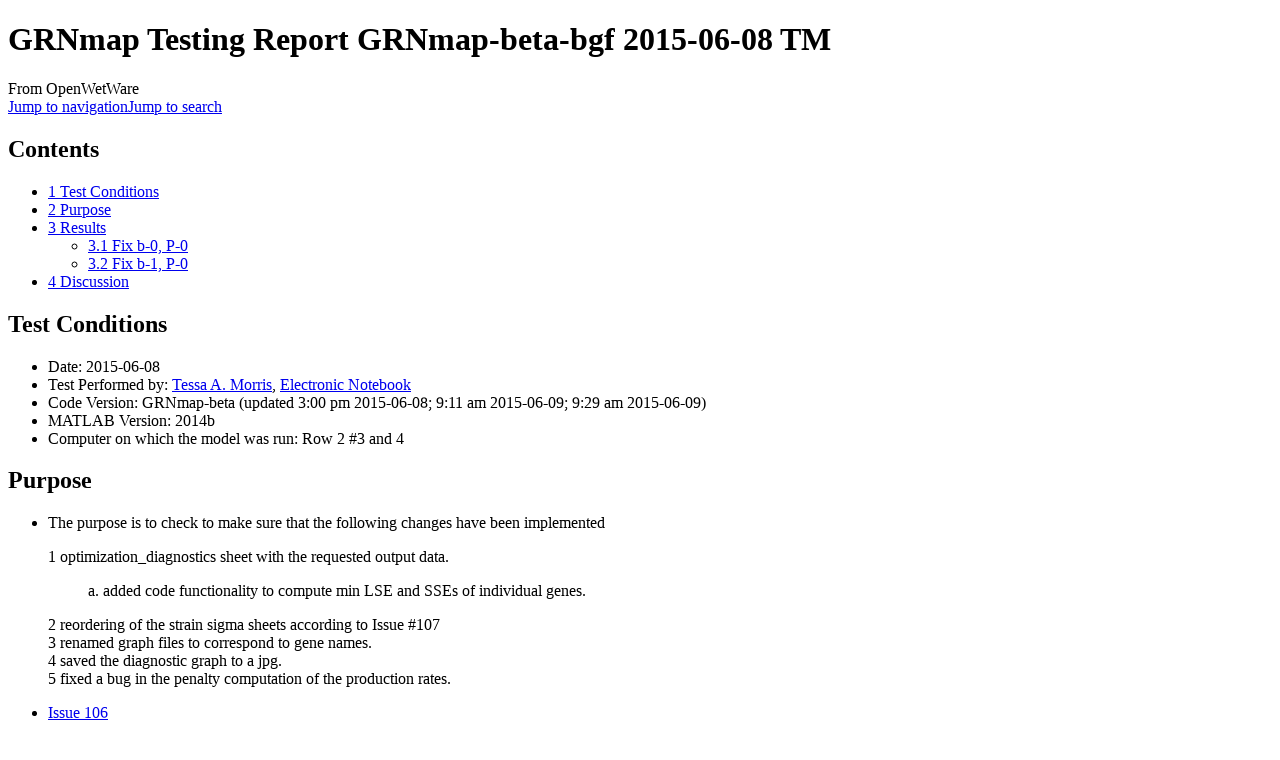

--- FILE ---
content_type: text/html; charset=UTF-8
request_url: https://openwetware.org/wiki/GRNmap_Testing_Report_GRNmap-beta-bgf_2015-06-08_TM
body_size: 8559
content:
<!DOCTYPE html>
<html class="client-nojs" lang="en" dir="ltr">
<head>
<meta charset="UTF-8">
<title>GRNmap Testing Report GRNmap-beta-bgf 2015-06-08 TM - OpenWetWare</title>
<script>document.documentElement.className="client-js";RLCONF={"wgBreakFrames":false,"wgSeparatorTransformTable":["",""],"wgDigitTransformTable":["",""],"wgDefaultDateFormat":"dmy","wgMonthNames":["","January","February","March","April","May","June","July","August","September","October","November","December"],"wgRequestId":"6e1fa3e4558c8c8c65d209cc","wgCanonicalNamespace":"","wgCanonicalSpecialPageName":false,"wgNamespaceNumber":0,"wgPageName":"GRNmap_Testing_Report_GRNmap-beta-bgf_2015-06-08_TM","wgTitle":"GRNmap Testing Report GRNmap-beta-bgf 2015-06-08 TM","wgCurRevisionId":888382,"wgRevisionId":888382,"wgArticleId":175396,"wgIsArticle":true,"wgIsRedirect":false,"wgAction":"view","wgUserName":null,"wgUserGroups":["*"],"wgCategories":["GRNmap","Dahlquist Lab"],"wgPageViewLanguage":"en","wgPageContentLanguage":"en","wgPageContentModel":"wikitext","wgRelevantPageName":"GRNmap_Testing_Report_GRNmap-beta-bgf_2015-06-08_TM","wgRelevantArticleId":175396,"wgIsProbablyEditable":false,"wgRelevantPageIsProbablyEditable":false,"wgRestrictionEdit":[],"wgRestrictionMove":[],"wgCiteReferencePreviewsActive":true,"wgMFDisplayWikibaseDescriptions":{"search":false,"watchlist":false,"tagline":false},"wgSmjUseCdn":true,"wgSmjUseChem":true,"wgSmjDisplayMath":[],"wgSmjExtraInlineMath":[],"wgSmjScale":1,"wgSmjEnableMenu":true,"wgSmjDisplayAlign":"left"};
RLSTATE={"site.styles":"ready","user.styles":"ready","user":"ready","user.options":"loading","skins.monobook.styles":"ready","ext.embedVideo.styles":"ready"};RLPAGEMODULES=["ext.SimpleMathJax","ext.smw.styles","smw.entityexaminer","site","mediawiki.page.ready","mediawiki.toc","skins.monobook.scripts","ext.biblioPlus.qtip.config","ext.cookielicker.lick","ext.embedVideo.overlay","ext.smw.purge"];</script>
<script>(RLQ=window.RLQ||[]).push(function(){mw.loader.impl(function(){return["user.options@12s5i",function($,jQuery,require,module){mw.user.tokens.set({"patrolToken":"+\\","watchToken":"+\\","csrfToken":"+\\"});
}];});});</script>
<link rel="stylesheet" href="/mediawiki/load.php?lang=en&amp;modules=ext.embedVideo.styles%7Cskins.monobook.styles&amp;only=styles&amp;skin=monobook">
<script async="" src="/mediawiki/load.php?lang=en&amp;modules=startup&amp;only=scripts&amp;raw=1&amp;skin=monobook"></script>
<style>#mw-indicator-mw-helplink {display:none;}</style>
<meta name="ResourceLoaderDynamicStyles" content="">
<link rel="stylesheet" href="/mediawiki/load.php?lang=en&amp;modules=site.styles&amp;only=styles&amp;skin=monobook">
<meta name="generator" content="MediaWiki 1.44.2">
<meta name="robots" content="max-image-preview:standard">
<meta name="format-detection" content="telephone=no">
<meta name="viewport" content="width=device-width, initial-scale=1.0, user-scalable=yes, minimum-scale=0.25, maximum-scale=5.0">
<link rel="alternate" type="application/rdf+xml" title="GRNmap Testing Report GRNmap-beta-bgf 2015-06-08 TM" href="/mediawiki/index.php?title=Special:ExportRDF&amp;xmlmime=rdf">
<link rel="search" type="application/opensearchdescription+xml" href="/mediawiki/rest.php/v1/search" title="OpenWetWare (en)">
<link rel="EditURI" type="application/rsd+xml" href="https://openwetware.org/mediawiki/api.php?action=rsd">
<link rel="license" href="/wiki/Copyright">
<link rel="alternate" type="application/atom+xml" title="OpenWetWare Atom feed" href="/mediawiki/index.php?title=Special:RecentChanges&amp;feed=atom">
<meta name="google-adsense-account" content="ca-pub-5439833974156475" />
<script async src="https://pagead2.googlesyndication.com/pagead/js/adsbygoogle.js?client=ca-pub-5439833974156475" crossorigin="anonymous"></script>
</head>
<body class="mediawiki ltr sitedir-ltr mw-hide-empty-elt ns-0 ns-subject page-GRNmap_Testing_Report_GRNmap-beta-bgf_2015-06-08_TM rootpage-GRNmap_Testing_Report_GRNmap-beta-bgf_2015-06-08_TM skin-monobook action-view skin--responsive"><div id="globalWrapper">
	<div id="column-content">
		<div id="content" class="mw-body" role="main">
			<a id="top"></a>
			<div id="siteNotice"></div>
			<div class="mw-indicators">
				<div id="mw-indicator-smw-entity-examiner" class="mw-indicator"><div class="smw-entity-examiner smw-indicator-vertical-bar-loader" data-subject="GRNmap_Testing_Report_GRNmap-beta-bgf_2015-06-08_TM#0##" data-dir="ltr" data-uselang="" title="Running an examiner in the background"></div></div>
			</div>
			<h1 id="firstHeading" class="firstHeading mw-first-heading"><span class="mw-page-title-main">GRNmap Testing Report GRNmap-beta-bgf 2015-06-08 TM</span></h1>
			<div id="bodyContent" class="monobook-body">
				<div id="siteSub">From OpenWetWare</div>
				<div id="contentSub" ><div id="mw-content-subtitle"></div></div>
				
				<div id="jump-to-nav"></div><a href="#column-one" class="mw-jump-link">Jump to navigation</a><a href="#searchInput" class="mw-jump-link">Jump to search</a>
				<!-- start content -->
				<div id="mw-content-text" class="mw-body-content"><div class="mw-content-ltr mw-parser-output" lang="en" dir="ltr"><div id="toc" class="toc" role="navigation" aria-labelledby="mw-toc-heading"><input type="checkbox" role="button" id="toctogglecheckbox" class="toctogglecheckbox" style="display:none" /><div class="toctitle" lang="en" dir="ltr"><h2 id="mw-toc-heading">Contents</h2><span class="toctogglespan"><label class="toctogglelabel" for="toctogglecheckbox"></label></span></div>
<ul>
<li class="toclevel-1 tocsection-1"><a href="#Test_Conditions"><span class="tocnumber">1</span> <span class="toctext">Test Conditions</span></a></li>
<li class="toclevel-1 tocsection-2"><a href="#Purpose"><span class="tocnumber">2</span> <span class="toctext">Purpose</span></a></li>
<li class="toclevel-1 tocsection-3"><a href="#Results"><span class="tocnumber">3</span> <span class="toctext">Results</span></a>
<ul>
<li class="toclevel-2 tocsection-4"><a href="#Fix_b-0,_P-0"><span class="tocnumber">3.1</span> <span class="toctext">Fix b-0, P-0</span></a></li>
<li class="toclevel-2 tocsection-5"><a href="#Fix_b-1,_P-0"><span class="tocnumber">3.2</span> <span class="toctext">Fix b-1, P-0</span></a></li>
</ul>
</li>
<li class="toclevel-1 tocsection-6"><a href="#Discussion"><span class="tocnumber">4</span> <span class="toctext">Discussion</span></a></li>
</ul>
</div>

<div class="mw-heading mw-heading2"><h2 id="Test_Conditions">Test Conditions</h2></div>
<ul><li>Date: 2015-06-08</li>
<li>Test Performed by: <a href="/wiki/User:Tessa_A._Morris" title="User:Tessa A. Morris"> Tessa A. Morris</a>, <a href="/wiki/Tessa_A._Morris_Electronic_Lab_Notebook" title="Tessa A. Morris Electronic Lab Notebook"> Electronic Notebook</a></li>
<li>Code Version: GRNmap-beta (updated 3:00 pm 2015-06-08; 9:11 am 2015-06-09; 9:29 am 2015-06-09)</li>
<li>MATLAB Version: 2014b</li>
<li>Computer on which the model was run: Row 2 #3 and 4</li></ul>
<div class="mw-heading mw-heading2"><h2 id="Purpose">Purpose</h2></div>
<ul><li>The purpose is to check to make sure that the following changes have been implemented</li></ul>
<dl><dd>1 optimization_diagnostics sheet with the requested output data.
<dl><dd>a. added code functionality to compute min LSE and SSEs of individual genes.</dd></dl></dd>
<dd>2 reordering of the strain sigma sheets according to Issue #107</dd>
<dd>3 renamed graph files to correspond to gene names.</dd>
<dd>4 saved the diagnostic graph to a jpg.</dd>
<dd>5 fixed a bug in the penalty computation of the production rates.</dd></dl>
<ul><li><a rel="nofollow" class="external text" href="https://github.com/kdahlquist/GRNmap/issues/106">Issue 106</a></li></ul>
<div class="mw-heading mw-heading2"><h2 id="Results">Results</h2></div>
<div class="mw-heading mw-heading3"><h3 id="Fix_b-0,_P-0"><span id="Fix_b-0.2C_P-0"></span>Fix b-0, P-0</h3></div>
<ul><li>4-genes_6-edges_artificial-data_MM_estimation_fixP-0_graph_xlsx
<ul><li><a href="https://oww-files-public.sfo3.cdn.digitaloceanspaces.com/1/1a/4-genes_6-edges_artificial-data_MM_estimation_fixP-0_graph_xlsx.xlsx" class="internal" title="4-genes 6-edges artificial-data MM estimation fixP-0 graph xlsx.xlsx">Media:4-genes_6-edges_artificial-data_MM_estimation_fixP-0_graph_xlsx.xlsx</a></li>
<li>(bgf updates) 2015-06-08 counter got up to 5216400 before I forced closed it (control c) (began 3:00 pm 2015-06-08 closed at 9:07 am 2015-06-09)</li>
<li>(bgf updates) 2015-06-09 counter got up to 116600 before force closed</li>
<li>(Trixe updates) 2015-06-09 counter got up to</li></ul></li>
<li>4-genes_6-edges_artificial-data_Sigmoidal_estimation_fixb-0_fixP-0_graph (TolX and TolFun values set to 1e-8)
<ul><li><a href="https://oww-files-public.sfo3.cdn.digitaloceanspaces.com/6/62/4-genes_6-edges_artificial-data_Sigmoidal_estimation_fixb-0_fixP-0_graph-1.xlsx" class="internal" title="4-genes 6-edges artificial-data Sigmoidal estimation fixb-0 fixP-0 graph-1.xlsx">Media:4-genes 6-edges artificial-data Sigmoidal estimation fixb-0 fixP-0 graph-1.xlsx</a></li>
<li>Force closed with the counter = 196200</li>
<li>MATLAB error upon closing</li></ul></li></ul>
<pre> Operation terminated by user during
 general_least_squares_error (line 93)
 In finDiffEvalAndChkErr (line 25)
 In finitedifferences (line 127)
 In computeFinDiffGradAndJac (line 28)
 In barrier (line 573)
 In fmincon (line 799)
   [X,FVAL,EXITFLAG,OUTPUT,LAMBDA,GRAD,HESSIAN] =
   barrier(funfcn,X,A,B,Aeq,Beq,l,u,confcn,options.HessFcn,
   ...
 In lse (line 75)
       estimated_guesses =
       fmincon(@general_least_squares_error,estimated_guesses,[],[],[],[],lb,ub,[],options);
       
 In GRNmodel (line 32)
 GRNstruct = lse(GRNstruct);
</pre>
<ul><li>4-genes_6-edges_artificial-data_Sigmoidal_estimation_fixb-0_fixP-0_graph (TolX and TolFun values set to 1e-6)
<ul><li><a href="https://oww-files-public.sfo3.cdn.digitaloceanspaces.com/f/f7/4-genes_6-edges_artificial-data_Sigmoidal_estimation_fixb-0_fixP-0_graph-2.xlsx" class="internal" title="4-genes 6-edges artificial-data Sigmoidal estimation fixb-0 fixP-0 graph-2.xlsx">Media:4-genes 6-edges artificial-data Sigmoidal estimation fixb-0 fixP-0 graph-2.xlsx</a></li>
<li><a href="https://oww-files-public.sfo3.cdn.digitaloceanspaces.com/7/7b/4-genes_6-edges_artificial-data_Sigmoidal_estimation_fixb-0_fixP-0_graph-2_output.xlsx" class="internal" title="4-genes 6-edges artificial-data Sigmoidal estimation fixb-0 fixP-0 graph-2 output.xlsx">Media:4-genes 6-edges artificial-data Sigmoidal estimation fixb-0 fixP-0 graph-2 output.xlsx</a></li>
<li><a href="https://oww-files-public.sfo3.cdn.digitaloceanspaces.com/d/d6/4-genes_6-edges_artificial-data_Sigmoidal_estimation_fixb-0_fixP-0_graph-2_output.mat" class="internal" title="4-genes 6-edges artificial-data Sigmoidal estimation fixb-0 fixP-0 graph-2 output.mat">Media:4-genes 6-edges artificial-data Sigmoidal estimation fixb-0 fixP-0 graph-2 output.mat</a></li>
<li><a href="https://oww-files-public.sfo3.cdn.digitaloceanspaces.com/5/56/4-genes_6-edges_artificial-data_Sigmoidal_estimation_fixb-0_fixP-0_graph-2_plots.zip" class="internal" title="4-genes 6-edges artificial-data Sigmoidal estimation fixb-0 fixP-0 graph-2 plots.zip">Media:4-genes 6-edges artificial-data Sigmoidal estimation fixb-0 fixP-0 graph-2 plots.zip</a></li>
<li><a href="https://oww-files-public.sfo3.cdn.digitaloceanspaces.com/7/79/OptimizationDiagnostic.jpg" class="internal" title="OptimizationDiagnostic.jpg">Media:OptimizationDiagnostic.jpg</a></li>
<li>From optimization_diagnostics sheet
<ul><li>LSE:	1.60003E-09</li>
<li>Penalty:	0.777581529</li>
<li>min LSE:	1.21334E-33</li>
<li>iteration count:	3994</li></ul></li></ul></li></ul>
<table border="1" cellpadding="4" cellspacing="0" style="border:#c9c9c9 1px solid; margin: 1em 1em 1em 0; border-collapse: collapse; width:250px">

<tbody><tr>
<th>Gene
</th>
<th>wt SSE
</th>
<th>dcin5 SSE
</th></tr>
<tr>
<td>ACE2
</td>
<td>1.57207E-08
</td>
<td>3.14414E-08
</td></tr>
<tr>
<td>AFT2
</td>
<td>3.7395E-09
</td>
<td>7.47901E-09
</td></tr>
<tr>
<td>CIN5
</td>
<td>1.07498E-07
</td>
<td>1.07498E-07
</td></tr>
<tr>
<td>FHL1
</td>
<td>4.05182E-09
</td>
<td>7.18506E-09
</td></tr></tbody></table>
<dl><dd><ul><li>Typing in the codes for LSE and penalty on MATLAB
<ul><li>GRNstruct.GRNOutput.lse_out ans = 1.6000e-09</li>
<li>GRNstruct.GRNOutput.reg_out ans = 0.7776</li></ul></li></ul></dd></dl>
<ul><li>4-genes_6-edges_artificial-data_Sigmoidal_estimation_fixb-0_fixP-0_graph (MaxIter and MaxFunEval to 1e6)
<ul><li><a href="https://oww-files-public.sfo3.cdn.digitaloceanspaces.com/3/32/4-genes_6-edges_artificial-data_Sigmoidal_estimation_fixb-0_fixP-0_graph-3.xlsx" class="internal" title="4-genes 6-edges artificial-data Sigmoidal estimation fixb-0 fixP-0 graph-3.xlsx">Media:4-genes 6-edges artificial-data Sigmoidal estimation fixb-0 fixP-0 graph-3.xlsx</a></li>
<li>Force closed with the counter = 223300</li>
<li>MATLAB error upon closing</li></ul></li></ul>
<pre> Operation terminated by user during general_least_squares_error (line 93)
 In finDiffEvalAndChkErr (line 25)
 In finitedifferences (line 127)
 In computeFinDiffGradAndJac (line 28)
 In barrier (line 573)
 In fmincon (line 799)
   [X,FVAL,EXITFLAG,OUTPUT,LAMBDA,GRAD,HESSIAN] =
   barrier(funfcn,X,A,B,Aeq,Beq,l,u,confcn,options.HessFcn, ...
 In lse (line 75)
       estimated_guesses =
       fmincon(@general_least_squares_error,estimated_guesses,[],[],[],[],lb,ub,[],options);
 In GRNmodel (line 32)
 GRNstruct = lse(GRNstruct);
</pre>
<ul><li>4-genes_6-edges_artificial-data_Sigmoidal_estimation_fixb-0_fixP-0_graph (MaxIter and MaxFunEval to 1e5)
<ul><li><a href="https://oww-files-public.sfo3.cdn.digitaloceanspaces.com/7/7d/4-genes_6-edges_artificial-data_Sigmoidal_estimation_fixb-0_fixP-0_graph-4.xlsx" class="internal" title="4-genes 6-edges artificial-data Sigmoidal estimation fixb-0 fixP-0 graph-4.xlsx">Media:4-genes 6-edges artificial-data Sigmoidal estimation fixb-0 fixP-0 graph-4.xlsx</a></li>
<li><a href="https://oww-files-public.sfo3.cdn.digitaloceanspaces.com/a/ab/4-genes_6-edges_artificial-data_Sigmoidal_estimation_fixb-0_fixP-0_graph-4_output.xlsx" class="internal" title="4-genes 6-edges artificial-data Sigmoidal estimation fixb-0 fixP-0 graph-4 output.xlsx">Media:4-genes 6-edges artificial-data Sigmoidal estimation fixb-0 fixP-0 graph-4 output.xlsx</a></li>
<li><a href="https://oww-files-public.sfo3.cdn.digitaloceanspaces.com/b/b9/4-genes_6-edges_artificial-data_Sigmoidal_estimation_fixb-0_fixP-0_graph-4_output.mat" class="internal" title="4-genes 6-edges artificial-data Sigmoidal estimation fixb-0 fixP-0 graph-4 output.mat">Media:4-genes 6-edges artificial-data Sigmoidal estimation fixb-0 fixP-0 graph-4 output.mat</a></li>
<li><a href="https://oww-files-public.sfo3.cdn.digitaloceanspaces.com/2/27/4-genes_6-edges_artificial-data_Sigmoidal_estimation_fixb-0_fixP-0_graph-4_plots.zip" class="internal" title="4-genes 6-edges artificial-data Sigmoidal estimation fixb-0 fixP-0 graph-4 plots.zip">Media:4-genes 6-edges artificial-data Sigmoidal estimation fixb-0 fixP-0 graph-4 plots.zip</a></li>
<li><a href="https://oww-files-public.sfo3.cdn.digitaloceanspaces.com/f/f5/OptimizationDiagnostic-4.jpg" class="internal" title="OptimizationDiagnostic-4.jpg">Media:OptimizationDiagnostic-4.jpg</a></li>
<li>From optimization_diagnostics sheet
<ul><li>LSE:	1.44256E-09</li>
<li>Penalty:	0.77775777</li>
<li>min LSE:	1.21334E-33</li>
<li>iteration count:	100013</li></ul></li></ul></li></ul>
<table border="1" cellpadding="4" cellspacing="0" style="border:#c9c9c9 1px solid; margin: 1em 1em 1em 0; border-collapse: collapse; width:250px">

<tbody><tr>
<th>Gene
</th>
<th>wt SSE
</th>
<th>dcin5 SSE
</th></tr>
<tr>
<td>ACE2
</td>
<td>1.49661E-08
</td>
<td>2.99323E-08
</td></tr>
<tr>
<td>AFT2
</td>
<td>1.74801E-10
</td>
<td>3.49602E-10
</td></tr>
<tr>
<td>CIN5
</td>
<td>1.07978E-07
</td>
<td>1.07978E-07
</td></tr>
<tr>
<td>FHL1
</td>
<td>2.25952E-10
</td>
<td>2.2613E-10
</td></tr></tbody></table>
<dl><dd><ul><li>Typing in the codes for LSE and penalty on MATLAB
<ul><li>GRNstruct.GRNOutput.lse_out ans = 1.4426e-09</li>
<li>GRNstruct.GRNOutput.reg_out ans =  0.7778</li></ul></li></ul></dd></dl>
<div class="mw-heading mw-heading3"><h3 id="Fix_b-1,_P-0"><span id="Fix_b-1.2C_P-0"></span>Fix b-1, P-0</h3></div>
<ul><li>4-genes_6-edges_artificial-data_Sigmoidal_estimation_fixb-1_fixP-0_graph (TolX and TolFun values set to 1e-8)
<ul><li><a href="https://oww-files-public.sfo3.cdn.digitaloceanspaces.com/e/ee/4-genes_6-edges_artificial-data_Sigmoidal_estimation_fixb-1_fixP-0_graph-5.xlsx" class="internal" title="4-genes 6-edges artificial-data Sigmoidal estimation fixb-1 fixP-0 graph-5.xlsx">Media:4-genes 6-edges artificial-data Sigmoidal estimation fixb-1 fixP-0 graph-5.xlsx</a></li>
<li><a href="https://oww-files-public.sfo3.cdn.digitaloceanspaces.com/5/50/4-genes_6-edges_artificial-data_Sigmoidal_estimation_fixb-1_fixP-0_graph-5_output.xlsx" class="internal" title="4-genes 6-edges artificial-data Sigmoidal estimation fixb-1 fixP-0 graph-5 output.xlsx">Media:4-genes 6-edges artificial-data Sigmoidal estimation fixb-1 fixP-0 graph-5 output.xlsx</a></li>
<li><a href="https://oww-files-public.sfo3.cdn.digitaloceanspaces.com/a/a2/4-genes_6-edges_artificial-data_Sigmoidal_estimation_fixb-1_fixP-0_graph-5_output.mat" class="internal" title="4-genes 6-edges artificial-data Sigmoidal estimation fixb-1 fixP-0 graph-5 output.mat">Media:4-genes 6-edges artificial-data Sigmoidal estimation fixb-1 fixP-0 graph-5 output.mat</a></li>
<li><a href="https://oww-files-public.sfo3.cdn.digitaloceanspaces.com/b/bf/4-genes_6-edges_artificial-data_Sigmoidal_estimation_fixb-1_fixP-0_graph-5_plots.zip" class="internal" title="4-genes 6-edges artificial-data Sigmoidal estimation fixb-1 fixP-0 graph-5 plots.zip">Media:4-genes 6-edges artificial-data Sigmoidal estimation fixb-1 fixP-0 graph-5 plots.zip</a></li>
<li><a href="https://oww-files-public.sfo3.cdn.digitaloceanspaces.com/5/59/OptimizationDiagnostic-5.jpg" class="internal" title="OptimizationDiagnostic-5.jpg">Media:OptimizationDiagnostic-5.jpg</a></li>
<li>From optimization_diagnostics sheet
<ul><li>LSE:	2.28225E-11</li>
<li>Penalty: 0.985725191</li>
<li>min LSE: 1.21334E-33</li>
<li>iteration count 1092</li></ul></li></ul></li></ul>
<table border="1" cellpadding="4" cellspacing="0" style="border:#c9c9c9 1px solid; margin: 1em 1em 1em 0; border-collapse: collapse; width:250px">

<tbody><tr>
<td>Gene
</td>
<td>wt SSE
</td>
<td>dcin5 SSE
</td></tr>
<tr>
<td>ACE2
</td>
<td>4.02469E-14
</td>
<td>8.04939E-14
</td></tr>
<tr>
<td>AFT2
</td>
<td>2.42404E-14
</td>
<td>4.84808E-14
</td></tr>
<tr>
<td>CIN5
</td>
<td>2.18625E-09
</td>
<td>2.18625E-09
</td></tr>
<tr>
<td>FHL1
</td>
<td>3.40641E-12
</td>
<td>4.57846E-12
</td></tr></tbody></table>
<dl><dd><ul><li>Typing in the codes for LSE and penalty on MATLAB
<ul><li>GRNstruct.GRNOutput.lse_out ans = 2.2822e-11</li>
<li>GRNstruct.GRNOutput.reg_out ans = 0.9857</li></ul></li></ul></dd></dl>
<ul><li>4-genes_6-edges_artificial-data_Sigmoidal_estimation_fixb-1_fixP-0_graph (TolX and TolFun values set to 1e-6)
<ul><li><a href="https://oww-files-public.sfo3.cdn.digitaloceanspaces.com/c/cf/4-genes_6-edges_artificial-data_Sigmoidal_estimation_fixb-1_fixP-0_graph-6.xlsx" class="internal" title="4-genes 6-edges artificial-data Sigmoidal estimation fixb-1 fixP-0 graph-6.xlsx">Media:4-genes 6-edges artificial-data Sigmoidal estimation fixb-1 fixP-0 graph-6.xlsx</a></li>
<li><a href="https://oww-files-public.sfo3.cdn.digitaloceanspaces.com/0/0a/4-genes_6-edges_artificial-data_Sigmoidal_estimation_fixb-1_fixP-0_graph-6_output.xlsx" class="internal" title="4-genes 6-edges artificial-data Sigmoidal estimation fixb-1 fixP-0 graph-6 output.xlsx">Media:4-genes 6-edges artificial-data Sigmoidal estimation fixb-1 fixP-0 graph-6 output.xlsx</a></li>
<li><a href="https://oww-files-public.sfo3.cdn.digitaloceanspaces.com/d/d1/4-genes_6-edges_artificial-data_Sigmoidal_estimation_fixb-1_fixP-0_graph-6_output.mat" class="internal" title="4-genes 6-edges artificial-data Sigmoidal estimation fixb-1 fixP-0 graph-6 output.mat">Media:4-genes 6-edges artificial-data Sigmoidal estimation fixb-1 fixP-0 graph-6 output.mat</a></li>
<li><a href="https://oww-files-public.sfo3.cdn.digitaloceanspaces.com/f/f8/4-genes_6-edges_artificial-data_Sigmoidal_estimation_fixb-1_fixP-0_graph-6_plots.zip" class="internal" title="4-genes 6-edges artificial-data Sigmoidal estimation fixb-1 fixP-0 graph-6 plots.zip">Media:4-genes 6-edges artificial-data Sigmoidal estimation fixb-1 fixP-0 graph-6 plots.zip</a></li>
<li><a href="https://oww-files-public.sfo3.cdn.digitaloceanspaces.com/d/da/OptimizationDiagnostic-6.jpg" class="internal" title="OptimizationDiagnostic-6.jpg">Media:OptimizationDiagnostic-6.jpg</a></li>
<li>From optimization_diagnostics sheet
<ul><li>LSE	1.29902E-10</li>
<li>Penalty: 0.985586659</li>
<li>min LSE: 1.21334E-33</li>
<li>iteration count:1037</li></ul></li></ul></li></ul>
<table border="1" cellpadding="4" cellspacing="0" style="border:#c9c9c9 1px solid; margin: 1em 1em 1em 0; border-collapse: collapse; width:250px">

<tbody><tr>
<td>Gene
</td>
<td>wt SSE
</td>
<td>dcin5 SSE
</td></tr>
<tr>
<td>ACE2
</td>
<td>1.65905E-09
</td>
<td>3.3181E-09
</td></tr>
<tr>
<td>AFT2
</td>
<td>2.35952E-09
</td>
<td>4.71904E-09
</td></tr>
<tr>
<td>CIN5
</td>
<td>2.2864E-09
</td>
<td>2.2864E-09
</td></tr>
<tr>
<td>FHL1
</td>
<td>2.03414E-09
</td>
<td>2.14703E-09
</td></tr></tbody></table>
<dl><dd><ul><li>Typing in the codes for LSE and penalty on MATLAB
<ul><li>GRNstruct.GRNOutput.lse_out ans = 1.2990e-10</li>
<li>GRNstruct.GRNOutput.reg_out ans = 0.9856</li></ul></li></ul></dd></dl>
<ul><li>4-genes_6-edges_artificial-data_Sigmoidal_estimation_fixb-1_fixP-0_graph (MaxIter and MaxFunEval to 1e6)
<ul><li><a href="https://oww-files-public.sfo3.cdn.digitaloceanspaces.com/c/c1/4-genes_6-edges_artificial-data_Sigmoidal_estimation_fixb-1_fixP-0_graph-7.xlsx" class="internal" title="4-genes 6-edges artificial-data Sigmoidal estimation fixb-1 fixP-0 graph-7.xlsx">Media:4-genes 6-edges artificial-data Sigmoidal estimation fixb-1 fixP-0 graph-7.xlsx</a></li>
<li><a href="https://oww-files-public.sfo3.cdn.digitaloceanspaces.com/1/19/4-genes_6-edges_artificial-data_Sigmoidal_estimation_fixb-1_fixP-0_graph-7_output.xlsx" class="internal" title="4-genes 6-edges artificial-data Sigmoidal estimation fixb-1 fixP-0 graph-7 output.xlsx">Media:4-genes 6-edges artificial-data Sigmoidal estimation fixb-1 fixP-0 graph-7 output.xlsx</a></li>
<li><a href="https://oww-files-public.sfo3.cdn.digitaloceanspaces.com/1/14/4-genes_6-edges_artificial-data_Sigmoidal_estimation_fixb-1_fixP-0_graph-7_output.mat" class="internal" title="4-genes 6-edges artificial-data Sigmoidal estimation fixb-1 fixP-0 graph-7 output.mat">Media:4-genes 6-edges artificial-data Sigmoidal estimation fixb-1 fixP-0 graph-7 output.mat</a></li>
<li><a href="https://oww-files-public.sfo3.cdn.digitaloceanspaces.com/1/1d/4-genes_6-edges_artificial-data_Sigmoidal_estimation_fixb-1_fixP-0_graph-7_plots.zip" class="internal" title="4-genes 6-edges artificial-data Sigmoidal estimation fixb-1 fixP-0 graph-7 plots.zip">Media:4-genes 6-edges artificial-data Sigmoidal estimation fixb-1 fixP-0 graph-7 plots.zip</a></li>
<li><a href="https://oww-files-public.sfo3.cdn.digitaloceanspaces.com/5/57/OptimizationDiagnostic-7.jpg" class="internal" title="OptimizationDiagnostic-7.jpg">Media:OptimizationDiagnostic-7.jpg</a></li>
<li>From optimization_diagnostics sheet
<ul><li>LSE:	2.28225E-11</li>
<li>Penalty: 0.98572519</li>
<li>min LSE: 1.21334E-33</li>
<li>iteration count: 1118</li></ul></li></ul></li></ul>
<table border="1" cellpadding="4" cellspacing="0" style="border:#c9c9c9 1px solid; margin: 1em 1em 1em 0; border-collapse: collapse; width:250px">

<tbody><tr>
<td>wt SSE	|dcin5 SSE
</td></tr>
<tr>
<td>4.02026E-14	|8.04052E-14
</td></tr>
<tr>
<td>2.42757E-14	|4.85514E-14
</td></tr>
<tr>
<td>2.18625E-09	|2.18625E-09
</td></tr>
<tr>
<td>3.40659E-12	|4.57858E-12
</td></tr></tbody></table>
<dl><dd><ul><li>Typing in the codes for LSE and penalty on MATLAB
<ul><li>GRNstruct.GRNOutput.lse_out ans = 2.2822e-11</li>
<li>GRNstruct.GRNOutput.reg_out ans = 0.9857</li></ul></li></ul></dd></dl>
<ul><li>4-genes_6-edges_artificial-data_Sigmoidal_estimation_fixb-1_fixP-0_graph (MaxIter and MaxFunEval to 1e5)
<ul><li><a href="https://oww-files-public.sfo3.cdn.digitaloceanspaces.com/0/07/4-genes_6-edges_artificial-data_Sigmoidal_estimation_fixb-1_fixP-0_graph-8.xlsx" class="internal" title="4-genes 6-edges artificial-data Sigmoidal estimation fixb-1 fixP-0 graph-8.xlsx">Media:4-genes 6-edges artificial-data Sigmoidal estimation fixb-1 fixP-0 graph-8.xlsx</a></li>
<li><a href="https://oww-files-public.sfo3.cdn.digitaloceanspaces.com/a/a3/4-genes_6-edges_artificial-data_Sigmoidal_estimation_fixb-1_fixP-0_graph-8_output.xlsx" class="internal" title="4-genes 6-edges artificial-data Sigmoidal estimation fixb-1 fixP-0 graph-8 output.xlsx">Media:4-genes 6-edges artificial-data Sigmoidal estimation fixb-1 fixP-0 graph-8 output.xlsx</a></li>
<li><a href="https://oww-files-public.sfo3.cdn.digitaloceanspaces.com/e/ed/4-genes_6-edges_artificial-data_Sigmoidal_estimation_fixb-1_fixP-0_graph-8_output.mat" class="internal" title="4-genes 6-edges artificial-data Sigmoidal estimation fixb-1 fixP-0 graph-8 output.mat">Media:4-genes 6-edges artificial-data Sigmoidal estimation fixb-1 fixP-0 graph-8 output.mat</a></li>
<li><a href="https://oww-files-public.sfo3.cdn.digitaloceanspaces.com/b/b3/4-genes_6-edges_artificial-data_Sigmoidal_estimation_fixb-1_fixP-0_graph-8_plots.zip" class="internal" title="4-genes 6-edges artificial-data Sigmoidal estimation fixb-1 fixP-0 graph-8 plots.zip">Media:4-genes 6-edges artificial-data Sigmoidal estimation fixb-1 fixP-0 graph-8 plots.zip</a></li>
<li><a href="https://oww-files-public.sfo3.cdn.digitaloceanspaces.com/3/3d/OptimizationDiagnostic-8.jpg" class="internal" title="OptimizationDiagnostic-8.jpg">Media:OptimizationDiagnostic-8.jpg</a></li>
<li>From optimization_diagnostics sheet
<ul><li>LSE:	2.28225E-11</li>
<li>Penalty: 0.98572519</li>
<li>min LSE: 1.21334E-33
<ul><li>iteration count: 1118</li></ul></li></ul></li></ul></li></ul>
<table border="1" cellpadding="4" cellspacing="0" style="border:#c9c9c9 1px solid; margin: 1em 1em 1em 0; border-collapse: collapse; width:250px">

<tbody><tr>
<td>Gene
</td>
<td>wt SSE
</td>
<td>dcin5 SSE
</td></tr>
<tr>
<td>ACE2
</td>
<td>4.02026E-14
</td>
<td>8.04052E-14
</td></tr>
<tr>
<td>AFT2
</td>
<td>2.42757E-14
</td>
<td>4.85514E-14
</td></tr>
<tr>
<td>CIN5
</td>
<td>2.18625E-09
</td>
<td>2.18625E-09
</td></tr>
<tr>
<td>FHL1
</td>
<td>3.40659E-12
</td>
<td>4.57858E-12
</td></tr></tbody></table>
<dl><dd><ul><li>Typing in the codes for LSE and penalty on MATLAB
<ul><li>GRNstruct.GRNOutput.lse_out ans = 2.2822e-11</li>
<li>GRNstruct.GRNOutput.reg_out ans = 0.9857</li></ul></li></ul></dd></dl>
<div class="mw-heading mw-heading2"><h2 id="Discussion">Discussion</h2></div>
<p><b>Fix b-0, P-0</b>
</p>
<ul><li>4-genes_6-edges_artificial-data_Sigmoidal_estimation_fixb-0_fixP-0_graph (TolX and TolFun values set to 1e-8) did not work</li>
<li>For 4-genes_6-edges_artificial-data_Sigmoidal_estimation_fixb-0_fixP-0_graph with TolX and TolFun values set to 1e-6 an optimization_diagnostics sheet was output with the following information: LSE, Penalty, min LSE, iteration count, and wt SSE and dcin5 SSE	for each gene
<ul><li>Order of sheets was wt_log2_optimized_expression_dcin5_log2_optimized_expression, wt_sigmas, dcin5_sigmas, optimized_production_rates, optimized_threshold_b, network_optimized_weights, optimization_diagnostics</li>
<li>Graph files were saved correspond to gene names</li>
<li>Automatically saved the diagnostic graph to a .jpg (named OptimizationDiagnostic.jpg)</li></ul></li>
<li>4-genes_6-edges_artificial-data_Sigmoidal_estimation_fixb-0_fixP-0_graph (MaxIter and MaxFunEval to 1e6) did not work</li>
<li>4-genes_6-edges_artificial-data_Sigmoidal_estimation_fixb-0_fixP-0_graph (MaxIter and MaxFunEval to 1e5) output an optimization_diagnostics sheet with the following information: LSE, Penalty, min LSE, iteration count, and wt SSE and dcin5 SSE	for each gene
<ul><li>Order of sheets was wt_log2_optimized_expression_dcin5_log2_optimized_expression, wt_sigmas, dcin5_sigmas, optimized_production_rates, optimized_threshold_b, network_optimized_weights, optimization_diagnostics</li>
<li>Graph files were saved correspond to gene names</li>
<li>Automatically saved the diagnostic graph to a .jpg (named OptimizationDiagnostic.jpg)</li></ul></li></ul>
<p><b>Fix b-1, P-0</b>
</p>
<ul><li>4-genes_6-edges_artificial-data_Sigmoidal_estimation_fixb-1_fixP-0_graph (TolX and TolFun values set to 1e-8)</li>
<li>4-genes_6-edges_artificial-data_Sigmoidal_estimation_fixb-1_fixP-0_graph (TolX and TolFun values set to 1e-6)</li>
<li>4-genes_6-edges_artificial-data_Sigmoidal_estimation_fixb-1_fixP-0_graph (MaxIter and MaxFunEval to 1e6)</li>
<li>4-genes_6-edges_artificial-data_Sigmoidal_estimation_fixb-1_fixP-0_graph (MaxIter and MaxFunEval to 1e5)</li></ul>
<!-- 
NewPP limit report
Cached time: 20260120005747
Cache expiry: 604800
Reduced expiry: false
Complications: [show‐toc]
[SMW] In‐text annotation parser time: 0.024 seconds
CPU time usage: 0.130 seconds
Real time usage: 0.693 seconds
Preprocessor visited node count: 52/1000000
Post‐expand include size: 0/2097152 bytes
Template argument size: 0/2097152 bytes
Highest expansion depth: 2/100
Expensive parser function count: 0/100
Unstrip recursion depth: 0/20
Unstrip post‐expand size: 0/5000000 bytes
-->
<!--
Transclusion expansion time report (%,ms,calls,template)
100.00%    0.000      1 -total
-->

<!-- Saved in parser cache with key owwdb:pcache:175396:|%23|:idhash:canonical and timestamp 20260120005747 and revision id 888382. Rendering was triggered because: page-view
 -->
</div>
<div class="printfooter" data-nosnippet="">Retrieved from "<a dir="ltr" href="https://openwetware.org/mediawiki/index.php?title=GRNmap_Testing_Report_GRNmap-beta-bgf_2015-06-08_TM&amp;oldid=888382">https://openwetware.org/mediawiki/index.php?title=GRNmap_Testing_Report_GRNmap-beta-bgf_2015-06-08_TM&amp;oldid=888382</a>"</div></div>
				<div id="catlinks" class="catlinks" data-mw="interface"><div id="mw-normal-catlinks" class="mw-normal-catlinks"><a href="/wiki/Special:Categories" title="Special:Categories">Categories</a>: <ul><li><a href="/wiki/Category:GRNmap" title="Category:GRNmap">GRNmap</a></li><li><a href="/wiki/Category:Dahlquist_Lab" title="Category:Dahlquist Lab">Dahlquist Lab</a></li></ul></div></div>
				<!-- end content -->
				<div class="visualClear"></div>
			</div>
		</div>
		<div class="visualClear"></div>
	</div>
	<div id="column-one" >
		<h2>Navigation menu</h2>
		<div role="navigation" class="portlet" id="p-cactions" aria-labelledby="p-cactions-label">
			<h3 id="p-cactions-label" >Page actions</h3>
			<div class="pBody">
				<ul >
				<li id="ca-nstab-main" class="selected mw-list-item"><a href="/wiki/GRNmap_Testing_Report_GRNmap-beta-bgf_2015-06-08_TM" title="View the content page [c]" accesskey="c">Page</a></li><li id="ca-talk" class="new mw-list-item"><a href="/mediawiki/index.php?title=Talk:GRNmap_Testing_Report_GRNmap-beta-bgf_2015-06-08_TM&amp;action=edit&amp;redlink=1" rel="discussion" class="new" title="Discussion about the content page (page does not exist) [t]" accesskey="t">Talk</a></li><li id="ca-view" class="selected mw-list-item"><a href="/wiki/GRNmap_Testing_Report_GRNmap-beta-bgf_2015-06-08_TM">Read</a></li><li id="ca-viewsource" class="mw-list-item"><a href="/mediawiki/index.php?title=GRNmap_Testing_Report_GRNmap-beta-bgf_2015-06-08_TM&amp;action=edit" title="This page is protected.&#10;You can view its source [e]" accesskey="e">View source</a></li><li id="ca-history" class="mw-list-item"><a href="/mediawiki/index.php?title=GRNmap_Testing_Report_GRNmap-beta-bgf_2015-06-08_TM&amp;action=history" title="Past revisions of this page [h]" accesskey="h">History</a></li><li id="ca-purge" class="is-disabled mw-list-item"><a href="/mediawiki/index.php?title=GRNmap_Testing_Report_GRNmap-beta-bgf_2015-06-08_TM&amp;action=purge">Refresh</a></li>
				
				</ul>
			</div>
		</div>
		
<div role="navigation" class="portlet mw-portlet mw-portlet-cactions-mobile"
	id="p-cactions-mobile" aria-labelledby="p-cactions-mobile-label">
	<h3 id="p-cactions-mobile-label" >Page actions</h3>
	<div class="pBody">
		<ul ><li id="main-mobile" class="selected mw-list-item"><a href="/wiki/GRNmap_Testing_Report_GRNmap-beta-bgf_2015-06-08_TM" title="Page">Page</a></li><li id="talk-mobile" class="new mw-list-item"><a href="/mediawiki/index.php?title=Talk:GRNmap_Testing_Report_GRNmap-beta-bgf_2015-06-08_TM&amp;action=edit&amp;redlink=1" title=" (page does not exist)" class="new">Talk</a></li><li id="ca-more" class="mw-list-item"><a href="#p-cactions">More</a></li><li id="ca-tools" class="mw-list-item"><a href="#p-tb" title="Tools">Tools</a></li></ul>
		
	</div>
</div>

		<div role="navigation" class="portlet" id="p-personal" aria-labelledby="p-personal-label">
			<h3 id="p-personal-label" >Personal tools</h3>
			<div class="pBody">
				<ul >
				<li id="pt-login" class="mw-list-item"><a href="/mediawiki/index.php?title=Special:UserLogin&amp;returnto=GRNmap+Testing+Report+GRNmap-beta-bgf+2015-06-08+TM" title="You are encouraged to log in; however, it is not mandatory [o]" accesskey="o">Log in</a></li><li id="pt-createaccount" class="mw-list-item"><a href="/wiki/Special:RequestAccount" title="You are encouraged to create an account and log in; however, it is not mandatory">Request account</a></li>
				</ul>
			</div>
		</div>
		<div class="portlet" id="p-logo" role="banner">
			<a href="/wiki/Main_Page" class="mw-wiki-logo"></a>
		</div>
		<div id="sidebar">
		
<div role="navigation" class="portlet mw-portlet mw-portlet-navigation"
	id="p-navigation" aria-labelledby="p-navigation-label">
	<h3 id="p-navigation-label" >Navigation</h3>
	<div class="pBody">
		<ul ><li id="n-mainpage" class="mw-list-item"><a href="/wiki/Main_Page" title="Visit the main page [z]" accesskey="z">Main Page</a></li><li id="n-recentchanges" class="mw-list-item"><a href="/wiki/Special:RecentChanges" title="A list of recent changes in the wiki [r]" accesskey="r">Recent changes</a></li><li id="n-help" class="mw-list-item"><a href="https://www.mediawiki.org/wiki/Special:MyLanguage/Help:Contents" title="The place to find out">Help</a></li><li id="n-contactoww" class="mw-list-item"><a href="/wiki/OpenWetWare:Contact">Contact OWW</a></li><li id="n-ocnotebook" class="mw-list-item"><a href="/wiki/Special:NewNotebook">Add a Lab Notebook</a></li><li id="n-specialpages" class="mw-list-item"><a href="/wiki/Special:SpecialPages">Special pages</a></li></ul>
		
	</div>
</div>

		<div role="search" class="portlet" id="p-search">
			<h3 id="p-search-label" ><label for="searchInput">Search</label></h3>
			<div class="pBody" id="searchBody">
				<form action="/mediawiki/index.php" id="searchform"><input type="hidden" value="Special:Search" name="title"><input type="search" name="search" placeholder="Search OpenWetWare" aria-label="Search OpenWetWare" autocapitalize="sentences" spellcheck="false" title="Search OpenWetWare [f]" accesskey="f" id="searchInput"><input type="submit" name="go" value="Go" title="Go to a page with this exact name if it exists" class="searchButton" id="searchButton"> <input type="submit" name="fulltext" value="Search" title="Search the pages for this text" class="searchButton mw-fallbackSearchButton" id="mw-searchButton"></form>
			</div>
		</div>
		
<div role="navigation" class="portlet mw-portlet mw-portlet-research"
	id="p-research" aria-labelledby="p-research-label">
	<h3 id="p-research-label" >research</h3>
	<div class="pBody">
		<ul ><li id="n-Materials" class="mw-list-item"><a href="/wiki/Materials">Materials</a></li><li id="n-Protocols" class="mw-list-item"><a href="/wiki/Protocols">Protocols</a></li><li id="n-Resources" class="mw-list-item"><a href="/wiki/Resources">Resources</a></li></ul>
		
	</div>
</div>

<div role="navigation" class="portlet mw-portlet mw-portlet-tb"
	id="p-tb" aria-labelledby="p-tb-label">
	<h3 id="p-tb-label" >Tools</h3>
	<div class="pBody">
		<ul ><li id="t-whatlinkshere" class="mw-list-item"><a href="/wiki/Special:WhatLinksHere/GRNmap_Testing_Report_GRNmap-beta-bgf_2015-06-08_TM" title="A list of all wiki pages that link here [j]" accesskey="j">What links here</a></li><li id="t-recentchangeslinked" class="mw-list-item"><a href="/wiki/Special:RecentChangesLinked/GRNmap_Testing_Report_GRNmap-beta-bgf_2015-06-08_TM" rel="nofollow" title="Recent changes in pages linked from this page [k]" accesskey="k">Related changes</a></li><li id="t-print" class="mw-list-item"><a href="javascript:print();" rel="alternate" title="Printable version of this page [p]" accesskey="p">Printable version</a></li><li id="t-permalink" class="mw-list-item"><a href="/mediawiki/index.php?title=GRNmap_Testing_Report_GRNmap-beta-bgf_2015-06-08_TM&amp;oldid=888382" title="Permanent link to this revision of this page">Permanent link</a></li><li id="t-info" class="mw-list-item"><a href="/mediawiki/index.php?title=GRNmap_Testing_Report_GRNmap-beta-bgf_2015-06-08_TM&amp;action=info" title="More information about this page">Page information</a></li><li id="t-cite" class="mw-list-item"><a href="/mediawiki/index.php?title=Special:CiteThisPage&amp;page=GRNmap_Testing_Report_GRNmap-beta-bgf_2015-06-08_TM&amp;id=888382&amp;wpFormIdentifier=titleform" title="Information on how to cite this page">Cite this page</a></li><li id="t-smwbrowselink" class="mw-list-item"><a href="/wiki/Special:Browse/:GRNmap-5FTesting-5FReport-5FGRNmap-2Dbeta-2Dbgf-5F2015-2D06-2D08-5FTM" rel="search">Browse properties</a></li></ul>
		
	</div>
</div>

		
		</div>
		<a href="#sidebar" title="Jump to navigation"
			class="menu-toggle" id="sidebar-toggle"></a>
		<a href="#p-personal" title="user tools"
			class="menu-toggle" id="p-personal-toggle"></a>
		<a href="#globalWrapper" title="back to top"
			class="menu-toggle" id="globalWrapper-toggle"></a>
	</div>
	<!-- end of the left (by default at least) column -->
	<div class="visualClear"></div>
	<div id="footer" class="mw-footer" role="contentinfo"
		>
		<div id="f-poweredbyico" class="footer-icons">
			<a href="https://www.mediawiki.org/" class="cdx-button cdx-button--fake-button cdx-button--size-large cdx-button--fake-button--enabled"><picture><source media="(min-width: 500px)" srcset="/mediawiki/resources/assets/poweredby_mediawiki.svg" width="88" height="31"><img src="/mediawiki/resources/assets/mediawiki_compact.svg" alt="Powered by MediaWiki" lang="en" width="25" height="25" loading="lazy"></picture></a>
		</div>
		<div id="f-poweredbysmwico" class="footer-icons">
			<a href="https://www.semantic-mediawiki.org/wiki/Semantic_MediaWiki" class="cdx-button cdx-button--fake-button cdx-button--size-large cdx-button--fake-button--enabled"><img src="/mediawiki/extensions/SemanticMediaWiki/res/smw/assets/logo_footer.svg" alt="Powered by Semantic MediaWiki" class="smw-footer" width="88" height="31" loading="lazy"></a>
		</div>
		<ul id="f-list">
			<li id="lastmod"> This page was last edited on 9 June 2015, at 21:15.</li><li id="copyright">Content is available under <a href="/wiki/Copyright" class="mw-redirect" title="Copyright">GNU FDL or Creative Commons BY-SA</a> unless otherwise noted.</li>
			<li id="about"><a href="/wiki/OpenWetWare:About">About OpenWetWare</a></li><li id="disclaimers"><a href="/wiki/OpenWetWare:General_disclaimer">Disclaimers</a></li><li id="mobileview"><a href="https://openwetware.org/mediawiki/index.php?title=GRNmap_Testing_Report_GRNmap-beta-bgf_2015-06-08_TM&amp;mobileaction=toggle_view_mobile" class="noprint stopMobileRedirectToggle">Mobile view</a></li>
		</ul>
	</div>
</div>
<script>(RLQ=window.RLQ||[]).push(function(){mw.config.set({"wgBackendResponseTime":2073,"wgPageParseReport":{"smw":{"limitreport-intext-parsertime":0.024},"limitreport":{"cputime":"0.130","walltime":"0.693","ppvisitednodes":{"value":52,"limit":1000000},"postexpandincludesize":{"value":0,"limit":2097152},"templateargumentsize":{"value":0,"limit":2097152},"expansiondepth":{"value":2,"limit":100},"expensivefunctioncount":{"value":0,"limit":100},"unstrip-depth":{"value":0,"limit":20},"unstrip-size":{"value":0,"limit":5000000},"timingprofile":["100.00%    0.000      1 -total"]},"cachereport":{"timestamp":"20260120005747","ttl":604800,"transientcontent":false}}});});</script>
</body>
</html>

--- FILE ---
content_type: text/html; charset=utf-8
request_url: https://www.google.com/recaptcha/api2/aframe
body_size: 265
content:
<!DOCTYPE HTML><html><head><meta http-equiv="content-type" content="text/html; charset=UTF-8"></head><body><script nonce="7zpbLVyrRuHz7rlfo14g1g">/** Anti-fraud and anti-abuse applications only. See google.com/recaptcha */ try{var clients={'sodar':'https://pagead2.googlesyndication.com/pagead/sodar?'};window.addEventListener("message",function(a){try{if(a.source===window.parent){var b=JSON.parse(a.data);var c=clients[b['id']];if(c){var d=document.createElement('img');d.src=c+b['params']+'&rc='+(localStorage.getItem("rc::a")?sessionStorage.getItem("rc::b"):"");window.document.body.appendChild(d);sessionStorage.setItem("rc::e",parseInt(sessionStorage.getItem("rc::e")||0)+1);localStorage.setItem("rc::h",'1768870670159');}}}catch(b){}});window.parent.postMessage("_grecaptcha_ready", "*");}catch(b){}</script></body></html>